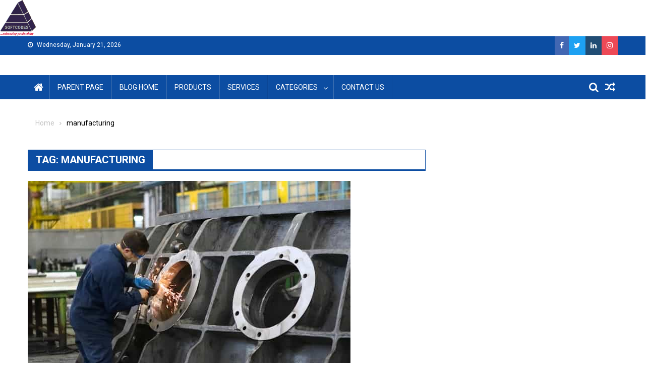

--- FILE ---
content_type: text/html; charset=UTF-8
request_url: https://softcodes.com.ng/blog/tag/manufacturing/
body_size: 14085
content:
<!doctype html>
<html lang="en-US" prefix="og: https://ogp.me/ns#">
<head>
<meta charset="UTF-8">
<meta name="viewport" content="width=device-width, initial-scale=1">
<link rel="profile" href="http://gmpg.org/xfn/11">

	<script type="text/javascript">function theChampLoadEvent(e){var t=window.onload;if(typeof window.onload!="function"){window.onload=e}else{window.onload=function(){t();e()}}}</script>
		<script type="text/javascript">var theChampDefaultLang = 'en_US', theChampCloseIconPath = 'https://softcodes.com.ng/blog/wp-content/plugins/super-socializer/images/close.png';</script>
		<script>var theChampSiteUrl = 'https://softcodes.com.ng/blog', theChampVerified = 0, theChampEmailPopup = 0, heateorSsMoreSharePopupSearchText = 'Search';</script>
			<script> var theChampFBKey = '', theChampFBLang = 'en_US', theChampFbLikeMycred = 0, theChampSsga = 0, theChampCommentNotification = 0, theChampHeateorFcmRecentComments = 0, theChampFbIosLogin = 0; </script>
						<script type="text/javascript">var theChampFBCommentUrl = 'https://softcodes.com.ng/blog/manufacturing-company-tips-how-to-deploy-erp/'; var theChampFBCommentColor = 'light'; var theChampFBCommentNumPosts = ''; var theChampFBCommentWidth = '100%'; var theChampFBCommentOrderby = 'social'; var theChampCommentingTabs = "facebook,wordpress,disqus", theChampGpCommentsUrl = 'https://softcodes.com.ng/blog/manufacturing-company-tips-how-to-deploy-erp/', theChampDisqusShortname = '', theChampScEnabledTabs = 'fb,wordpress', theChampScLabel = 'Leave a reply', theChampScTabLabels = {"wordpress":"Default Comments (0)","fb":"Facebook Comments","disqus":"Disqus Comments"}, theChampGpCommentsWidth = 0, theChampCommentingId = 'respond'</script>
						<script> var theChampSharingAjaxUrl = 'https://softcodes.com.ng/blog/wp-admin/admin-ajax.php', heateorSsFbMessengerAPI = 'https://www.facebook.com/dialog/send?app_id=595489497242932&display=popup&link=%encoded_post_url%&redirect_uri=%encoded_post_url%',heateorSsWhatsappShareAPI = 'web', heateorSsUrlCountFetched = [], heateorSsSharesText = 'Shares', heateorSsShareText = 'Share', theChampPluginIconPath = 'https://softcodes.com.ng/blog/wp-content/plugins/super-socializer/images/logo.png', theChampSaveSharesLocally = 0, theChampHorizontalSharingCountEnable = 0, theChampVerticalSharingCountEnable = 1, theChampSharingOffset = -10, theChampCounterOffset = -10, theChampMobileStickySharingEnabled = 1, heateorSsCopyLinkMessage = "Link copied.";
		var heateorSsHorSharingShortUrl = "https://softcodes.com.ng/blog/manufacturing-company-tips-how-to-deploy-erp/";var heateorSsVerticalSharingShortUrl = "https://softcodes.com.ng/blog/manufacturing-company-tips-how-to-deploy-erp/";var theChampReduceVerticalSvgHeight = true;		</script>
			<style type="text/css">
						.the_champ_button_instagram span.the_champ_svg,a.the_champ_instagram span.the_champ_svg{background:radial-gradient(circle at 30% 107%,#fdf497 0,#fdf497 5%,#fd5949 45%,#d6249f 60%,#285aeb 90%)}
					.the_champ_horizontal_sharing .the_champ_svg,.heateor_ss_standard_follow_icons_container .the_champ_svg{
					color: #fff;
				border-width: 0px;
		border-style: solid;
		border-color: transparent;
	}
		.the_champ_horizontal_sharing .theChampTCBackground{
		color:#666;
	}
		.the_champ_horizontal_sharing span.the_champ_svg:hover,.heateor_ss_standard_follow_icons_container span.the_champ_svg:hover{
				border-color: transparent;
	}
		.the_champ_vertical_sharing span.the_champ_svg,.heateor_ss_floating_follow_icons_container span.the_champ_svg{
					color: #fff;
				border-width: 0px;
		border-style: solid;
		border-color: transparent;
	}
		.the_champ_vertical_sharing .theChampTCBackground{
		color:#666;
	}
		.the_champ_vertical_sharing span.the_champ_svg:hover,.heateor_ss_floating_follow_icons_container span.the_champ_svg:hover{
						border-color: transparent;
		}
				div.the_champ_vertical_sharing svg{height:70%;margin-top:6px}div.the_champ_vertical_sharing .the_champ_square_count{line-height:15.2px;}
			@media screen and (max-width:783px){.the_champ_vertical_sharing{display:none!important}}div.heateor_ss_mobile_footer{display:none;}@media screen and (max-width:783px){div.the_champ_bottom_sharing div.the_champ_sharing_ul .theChampTCBackground{width:100%!important;background-color:white}div.the_champ_bottom_sharing{width:100%!important;left:0!important;}div.the_champ_bottom_sharing a{width:12.5% !important;margin:0!important;padding:0!important;}div.the_champ_bottom_sharing .the_champ_svg{width:100%!important;}div.the_champ_bottom_sharing div.theChampTotalShareCount{font-size:.7em!important;line-height:28px!important}div.the_champ_bottom_sharing div.theChampTotalShareText{font-size:.5em!important;line-height:0px!important}div.heateor_ss_mobile_footer{display:block;height:40px;}.the_champ_bottom_sharing{padding:0!important;display:block!important;width: auto!important;bottom:-2px!important;top: auto!important;}.the_champ_bottom_sharing .the_champ_square_count{line-height: inherit;}.the_champ_bottom_sharing .theChampSharingArrow{display:none;}.the_champ_bottom_sharing .theChampTCBackground{margin-right: 1.1em !important}}div.the_champ_sharing_title{text-align:center}div.the_champ_sharing_ul{width:100%;text-align:center;}div.the_champ_horizontal_sharing div.the_champ_sharing_ul a{float:none;display:inline-block;}</style>
	
<!-- Search Engine Optimization by Rank Math - https://rankmath.com/ -->
<title>manufacturing | Softcodes Blog</title>
<meta name="robots" content="follow, noindex"/>
<meta property="og:locale" content="en_US" />
<meta property="og:type" content="article" />
<meta property="og:title" content="manufacturing | Softcodes Blog" />
<meta property="og:url" content="https://softcodes.com.ng/blog/tag/manufacturing/" />
<meta property="og:site_name" content="SOFTCODES Blog" />
<meta property="article:publisher" content="https://www.facebook.com/softcodesltd" />
<meta name="twitter:card" content="summary_large_image" />
<meta name="twitter:title" content="manufacturing | Softcodes Blog" />
<meta name="twitter:site" content="@Softcodesng" />
<meta name="twitter:label1" content="Posts" />
<meta name="twitter:data1" content="1" />
<!-- /Rank Math WordPress SEO plugin -->

<link rel='dns-prefetch' href='//fonts.googleapis.com' />
<link rel="alternate" type="application/rss+xml" title="Softcodes Blog &raquo; Feed" href="https://softcodes.com.ng/blog/feed/" />
<link rel="alternate" type="application/rss+xml" title="Softcodes Blog &raquo; Comments Feed" href="https://softcodes.com.ng/blog/comments/feed/" />
<link rel="alternate" type="application/rss+xml" title="Softcodes Blog &raquo; manufacturing Tag Feed" href="https://softcodes.com.ng/blog/tag/manufacturing/feed/" />
<style type="text/css">a.the_champ_amp{padding:0 4px;}div.the_champ_horizontal_sharing a amp-img{display:inline-block;margin:0 4px;}.the_champ_amp_parler img{background-color:#892E5E}.the_champ_amp_instagram img{background-color:#624E47}.the_champ_amp_yummly img{background-color:#E16120}.the_champ_amp_buffer img{background-color:#000}.the_champ_amp_teams img{background-color:#5059c9}.the_champ_amp_google_translate img{background-color:#528ff5}.the_champ_amp_rss img{background-color:#e3702d}.the_champ_amp_x img{background-color:#2a2a2a}.the_champ_amp_facebook img{background-color:#0765FE}.the_champ_amp_perplexity img{background-color:#165962}.the_champ_amp_claude img{background-color:#D97757}.the_champ_amp_google_ai img{background-color:#000}.the_champ_amp_grok img{background-color:#000}.the_champ_amp_chatgpt img{background-color:#000}.the_champ_amp_digg img{background-color:#006094}.the_champ_amp_email img{background-color:#649A3F}.the_champ_amp_float_it img{background-color:#53BEEE}.the_champ_amp_google img{background-color:#dd4b39}.the_champ_amp_google_plus img{background-color:#dd4b39}.the_champ_amp_linkedin img{background-color:#0077B5}.the_champ_amp_pinterest img{background-color:#CC2329}.the_champ_amp_print img{background-color:#FD6500}.the_champ_amp_reddit img{background-color:#FF5700}.the_champ_amp_stocktwits img{background-color:#40576F}.the_champ_amp_mix img{background-color:#ff8226}.the_champ_amp_tumblr img{background-color:#29435D}.the_champ_amp_twitter img{background-color:#55acee}.the_champ_amp_vkontakte img{background-color:#0077FF}.the_champ_amp_yahoo img{background-color:#8F03CC}.the_champ_amp_xing img{background-color:#00797D}.the_champ_amp_mastodon img{background-color:#6364FF}.the_champ_amp_instagram img{background-color:#527FA4}.the_champ_amp_whatsapp img{background-color:#55EB4C}.the_champ_amp_aim img{background-color:#10ff00}.the_champ_amp_amazon_wish_list img{background-color:#ffe000}.the_champ_amp_aol_mail img{background-color:#2A2A2A}.the_champ_amp_app_net img{background-color:#5D5D5D}.the_champ_amp_balatarin img{background-color:#fff}.the_champ_amp_bibsonomy img{background-color:#000}.the_champ_amp_bitty_browser img{background-color:#EFEFEF}.the_champ_amp_blinklist img{background-color:#3D3C3B}.the_champ_amp_blogger_post img{background-color:#FDA352}.the_champ_amp_blogmarks img{background-color:#535353}.the_champ_amp_bookmarks_fr img{background-color:#E8EAD4}.the_champ_amp_box_net img{background-color:#1A74B0}.the_champ_amp_buddymarks img{background-color:#ffd400}.the_champ_amp_care2_news img{background-color:#6EB43F}.the_champ_amp_citeulike img{background-color:#2781CD}.the_champ_amp_comment img{background-color:#444}.the_champ_amp_diary_ru img{background-color:#E8D8C6}.the_champ_amp_diaspora img{background-color:#2E3436}.the_champ_amp_diigo img{background-color:#4A8BCA}.the_champ_amp_douban img{background-color:#497700}.the_champ_amp_draugiem img{background-color:#ffad66}.the_champ_amp_dzone img{background-color:#fff088}.the_champ_amp_evernote img{background-color:#8BE056}.the_champ_amp_facebook_messenger img{background-color:#0084FF}.the_champ_amp_fark img{background-color:#555}.the_champ_amp_fintel img{background-color:#087515}.the_champ_amp_flipboard img{background-color:#CC0000}.the_champ_amp_folkd img{background-color:#0F70B2}.the_champ_amp_google_classroom img{background-color:#FFC112}.the_champ_amp_google_bookmarks img{background-color:#CB0909}.the_champ_amp_google_gmail img{background-color:#E5E5E5}.the_champ_amp_hacker_news img{background-color:#F60}.the_champ_amp_hatena img{background-color:#00A6DB}.the_champ_amp_instapaper img{background-color:#EDEDED}.the_champ_amp_jamespot img{background-color:#FF9E2C}.the_champ_amp_kakao img{background-color:#FCB700}.the_champ_amp_kik img{background-color:#2A2A2A}.the_champ_amp_kindle_it img{background-color:#2A2A2A}.the_champ_amp_known img{background-color:#fff101}.the_champ_amp_line img{background-color:#00C300}.the_champ_amp_livejournal img{background-color:#EDEDED}.the_champ_amp_mail_ru img{background-color:#356FAC}.the_champ_amp_mendeley img{background-color:#A70805}.the_champ_amp_meneame img{background-color:#FF7D12}.the_champ_amp_mewe img{background-color:#007da1}.the_champ_amp_mixi img{background-color:#EDEDED}.the_champ_amp_myspace img{background-color:#2A2A2A}.the_champ_amp_netvouz img{background-color:#c0ff00}.the_champ_amp_odnoklassniki img{background-color:#F2720C}.the_champ_amp_outlook_com img{background-color:#0072C6}.the_champ_amp_papaly img{background-color:#3AC0F6}.the_champ_amp_pinboard img{background-color:#1341DE}.the_champ_amp_plurk img{background-color:#CF682F}.the_champ_amp_pocket img{background-color:#ee4056}.the_champ_amp_printfriendly img{background-color:#61D1D5}.the_champ_amp_protopage_bookmarks img{background-color:#413FFF}.the_champ_amp_pusha img{background-color:#0072B8}.the_champ_amp_qzone img{background-color:#2B82D9}.the_champ_amp_refind img{background-color:#1492ef}.the_champ_amp_rediff_mypage img{background-color:#D20000}.the_champ_amp_renren img{background-color:#005EAC}.the_champ_amp_sina_weibo img{background-color:#ff0}.the_champ_amp_sitejot img{background-color:#ffc800}.the_champ_amp_skype img{background-color:#00AFF0}.the_champ_amp_sms img{background-color:#6ebe45}.the_champ_amp_slashdot img{background-color:#004242}.the_champ_amp_svejo img{background-color:#fa7aa3}.the_champ_amp_symbaloo_feeds img{background-color:#6DA8F7}.the_champ_amp_telegram img{background-color:#3DA5f1}.the_champ_amp_trello img{background-color:#1189CE}.the_champ_amp_tuenti img{background-color:#0075C9}.the_champ_amp_twiddla img{background-color:#EDEDED}.the_champ_amp_typepad_post img{background-color:#2A2A2A}.the_champ_amp_viadeo img{background-color:#2A2A2A}.the_champ_amp_viber img{background-color:#8B628F}.the_champ_amp_wanelo img{background-color:#fff}.the_champ_amp_wordpress img{background-color:#464646}.the_champ_amp_wykop img{background-color:#367DA9}.the_champ_amp_yahoo_mail img{background-color:#400090}.the_champ_amp_yahoo_messenger img{background-color:#400090}.the_champ_amp_yoolink img{background-color:#A2C538}.the_champ_amp_threema img{background-color:#2A2A2A}.the_champ_amp_youmob img{background-color:#3B599D}.the_champ_amp_youtube img{background-color:red}.the_champ_amp_rutube img{background-color:#14191f}.the_champ_amp_gentlereader img{background-color:#46aecf}.the_champ_amp_goodreads img{background-color:#ce6f2d}.the_champ_amp_gab img{background-color:#25CC80}.the_champ_amp_gettr img{background-color:#E50000}.the_champ_amp_bluesky img{background-color:#0085ff}.the_champ_amp_threads img{background-color:#000}.the_champ_amp_raindrop img{background-color:#0b7ed0}.the_champ_amp_micro_blog img{background-color:#ff8800}.the_champ_amp amp-img{border-radius:999px;}</style><style id='wp-img-auto-sizes-contain-inline-css' type='text/css'>
img:is([sizes=auto i],[sizes^="auto," i]){contain-intrinsic-size:3000px 1500px}
/*# sourceURL=wp-img-auto-sizes-contain-inline-css */
</style>
<style id='wp-emoji-styles-inline-css' type='text/css'>

	img.wp-smiley, img.emoji {
		display: inline !important;
		border: none !important;
		box-shadow: none !important;
		height: 1em !important;
		width: 1em !important;
		margin: 0 0.07em !important;
		vertical-align: -0.1em !important;
		background: none !important;
		padding: 0 !important;
	}
/*# sourceURL=wp-emoji-styles-inline-css */
</style>
<style id='wp-block-library-inline-css' type='text/css'>
:root{--wp-block-synced-color:#7a00df;--wp-block-synced-color--rgb:122,0,223;--wp-bound-block-color:var(--wp-block-synced-color);--wp-editor-canvas-background:#ddd;--wp-admin-theme-color:#007cba;--wp-admin-theme-color--rgb:0,124,186;--wp-admin-theme-color-darker-10:#006ba1;--wp-admin-theme-color-darker-10--rgb:0,107,160.5;--wp-admin-theme-color-darker-20:#005a87;--wp-admin-theme-color-darker-20--rgb:0,90,135;--wp-admin-border-width-focus:2px}@media (min-resolution:192dpi){:root{--wp-admin-border-width-focus:1.5px}}.wp-element-button{cursor:pointer}:root .has-very-light-gray-background-color{background-color:#eee}:root .has-very-dark-gray-background-color{background-color:#313131}:root .has-very-light-gray-color{color:#eee}:root .has-very-dark-gray-color{color:#313131}:root .has-vivid-green-cyan-to-vivid-cyan-blue-gradient-background{background:linear-gradient(135deg,#00d084,#0693e3)}:root .has-purple-crush-gradient-background{background:linear-gradient(135deg,#34e2e4,#4721fb 50%,#ab1dfe)}:root .has-hazy-dawn-gradient-background{background:linear-gradient(135deg,#faaca8,#dad0ec)}:root .has-subdued-olive-gradient-background{background:linear-gradient(135deg,#fafae1,#67a671)}:root .has-atomic-cream-gradient-background{background:linear-gradient(135deg,#fdd79a,#004a59)}:root .has-nightshade-gradient-background{background:linear-gradient(135deg,#330968,#31cdcf)}:root .has-midnight-gradient-background{background:linear-gradient(135deg,#020381,#2874fc)}:root{--wp--preset--font-size--normal:16px;--wp--preset--font-size--huge:42px}.has-regular-font-size{font-size:1em}.has-larger-font-size{font-size:2.625em}.has-normal-font-size{font-size:var(--wp--preset--font-size--normal)}.has-huge-font-size{font-size:var(--wp--preset--font-size--huge)}.has-text-align-center{text-align:center}.has-text-align-left{text-align:left}.has-text-align-right{text-align:right}.has-fit-text{white-space:nowrap!important}#end-resizable-editor-section{display:none}.aligncenter{clear:both}.items-justified-left{justify-content:flex-start}.items-justified-center{justify-content:center}.items-justified-right{justify-content:flex-end}.items-justified-space-between{justify-content:space-between}.screen-reader-text{border:0;clip-path:inset(50%);height:1px;margin:-1px;overflow:hidden;padding:0;position:absolute;width:1px;word-wrap:normal!important}.screen-reader-text:focus{background-color:#ddd;clip-path:none;color:#444;display:block;font-size:1em;height:auto;left:5px;line-height:normal;padding:15px 23px 14px;text-decoration:none;top:5px;width:auto;z-index:100000}html :where(.has-border-color){border-style:solid}html :where([style*=border-top-color]){border-top-style:solid}html :where([style*=border-right-color]){border-right-style:solid}html :where([style*=border-bottom-color]){border-bottom-style:solid}html :where([style*=border-left-color]){border-left-style:solid}html :where([style*=border-width]){border-style:solid}html :where([style*=border-top-width]){border-top-style:solid}html :where([style*=border-right-width]){border-right-style:solid}html :where([style*=border-bottom-width]){border-bottom-style:solid}html :where([style*=border-left-width]){border-left-style:solid}html :where(img[class*=wp-image-]){height:auto;max-width:100%}:where(figure){margin:0 0 1em}html :where(.is-position-sticky){--wp-admin--admin-bar--position-offset:var(--wp-admin--admin-bar--height,0px)}@media screen and (max-width:600px){html :where(.is-position-sticky){--wp-admin--admin-bar--position-offset:0px}}

/*# sourceURL=wp-block-library-inline-css */
</style><style id='global-styles-inline-css' type='text/css'>
:root{--wp--preset--aspect-ratio--square: 1;--wp--preset--aspect-ratio--4-3: 4/3;--wp--preset--aspect-ratio--3-4: 3/4;--wp--preset--aspect-ratio--3-2: 3/2;--wp--preset--aspect-ratio--2-3: 2/3;--wp--preset--aspect-ratio--16-9: 16/9;--wp--preset--aspect-ratio--9-16: 9/16;--wp--preset--color--black: #000000;--wp--preset--color--cyan-bluish-gray: #abb8c3;--wp--preset--color--white: #ffffff;--wp--preset--color--pale-pink: #f78da7;--wp--preset--color--vivid-red: #cf2e2e;--wp--preset--color--luminous-vivid-orange: #ff6900;--wp--preset--color--luminous-vivid-amber: #fcb900;--wp--preset--color--light-green-cyan: #7bdcb5;--wp--preset--color--vivid-green-cyan: #00d084;--wp--preset--color--pale-cyan-blue: #8ed1fc;--wp--preset--color--vivid-cyan-blue: #0693e3;--wp--preset--color--vivid-purple: #9b51e0;--wp--preset--gradient--vivid-cyan-blue-to-vivid-purple: linear-gradient(135deg,rgb(6,147,227) 0%,rgb(155,81,224) 100%);--wp--preset--gradient--light-green-cyan-to-vivid-green-cyan: linear-gradient(135deg,rgb(122,220,180) 0%,rgb(0,208,130) 100%);--wp--preset--gradient--luminous-vivid-amber-to-luminous-vivid-orange: linear-gradient(135deg,rgb(252,185,0) 0%,rgb(255,105,0) 100%);--wp--preset--gradient--luminous-vivid-orange-to-vivid-red: linear-gradient(135deg,rgb(255,105,0) 0%,rgb(207,46,46) 100%);--wp--preset--gradient--very-light-gray-to-cyan-bluish-gray: linear-gradient(135deg,rgb(238,238,238) 0%,rgb(169,184,195) 100%);--wp--preset--gradient--cool-to-warm-spectrum: linear-gradient(135deg,rgb(74,234,220) 0%,rgb(151,120,209) 20%,rgb(207,42,186) 40%,rgb(238,44,130) 60%,rgb(251,105,98) 80%,rgb(254,248,76) 100%);--wp--preset--gradient--blush-light-purple: linear-gradient(135deg,rgb(255,206,236) 0%,rgb(152,150,240) 100%);--wp--preset--gradient--blush-bordeaux: linear-gradient(135deg,rgb(254,205,165) 0%,rgb(254,45,45) 50%,rgb(107,0,62) 100%);--wp--preset--gradient--luminous-dusk: linear-gradient(135deg,rgb(255,203,112) 0%,rgb(199,81,192) 50%,rgb(65,88,208) 100%);--wp--preset--gradient--pale-ocean: linear-gradient(135deg,rgb(255,245,203) 0%,rgb(182,227,212) 50%,rgb(51,167,181) 100%);--wp--preset--gradient--electric-grass: linear-gradient(135deg,rgb(202,248,128) 0%,rgb(113,206,126) 100%);--wp--preset--gradient--midnight: linear-gradient(135deg,rgb(2,3,129) 0%,rgb(40,116,252) 100%);--wp--preset--font-size--small: 13px;--wp--preset--font-size--medium: 20px;--wp--preset--font-size--large: 36px;--wp--preset--font-size--x-large: 42px;--wp--preset--spacing--20: 0.44rem;--wp--preset--spacing--30: 0.67rem;--wp--preset--spacing--40: 1rem;--wp--preset--spacing--50: 1.5rem;--wp--preset--spacing--60: 2.25rem;--wp--preset--spacing--70: 3.38rem;--wp--preset--spacing--80: 5.06rem;--wp--preset--shadow--natural: 6px 6px 9px rgba(0, 0, 0, 0.2);--wp--preset--shadow--deep: 12px 12px 50px rgba(0, 0, 0, 0.4);--wp--preset--shadow--sharp: 6px 6px 0px rgba(0, 0, 0, 0.2);--wp--preset--shadow--outlined: 6px 6px 0px -3px rgb(255, 255, 255), 6px 6px rgb(0, 0, 0);--wp--preset--shadow--crisp: 6px 6px 0px rgb(0, 0, 0);}:where(.is-layout-flex){gap: 0.5em;}:where(.is-layout-grid){gap: 0.5em;}body .is-layout-flex{display: flex;}.is-layout-flex{flex-wrap: wrap;align-items: center;}.is-layout-flex > :is(*, div){margin: 0;}body .is-layout-grid{display: grid;}.is-layout-grid > :is(*, div){margin: 0;}:where(.wp-block-columns.is-layout-flex){gap: 2em;}:where(.wp-block-columns.is-layout-grid){gap: 2em;}:where(.wp-block-post-template.is-layout-flex){gap: 1.25em;}:where(.wp-block-post-template.is-layout-grid){gap: 1.25em;}.has-black-color{color: var(--wp--preset--color--black) !important;}.has-cyan-bluish-gray-color{color: var(--wp--preset--color--cyan-bluish-gray) !important;}.has-white-color{color: var(--wp--preset--color--white) !important;}.has-pale-pink-color{color: var(--wp--preset--color--pale-pink) !important;}.has-vivid-red-color{color: var(--wp--preset--color--vivid-red) !important;}.has-luminous-vivid-orange-color{color: var(--wp--preset--color--luminous-vivid-orange) !important;}.has-luminous-vivid-amber-color{color: var(--wp--preset--color--luminous-vivid-amber) !important;}.has-light-green-cyan-color{color: var(--wp--preset--color--light-green-cyan) !important;}.has-vivid-green-cyan-color{color: var(--wp--preset--color--vivid-green-cyan) !important;}.has-pale-cyan-blue-color{color: var(--wp--preset--color--pale-cyan-blue) !important;}.has-vivid-cyan-blue-color{color: var(--wp--preset--color--vivid-cyan-blue) !important;}.has-vivid-purple-color{color: var(--wp--preset--color--vivid-purple) !important;}.has-black-background-color{background-color: var(--wp--preset--color--black) !important;}.has-cyan-bluish-gray-background-color{background-color: var(--wp--preset--color--cyan-bluish-gray) !important;}.has-white-background-color{background-color: var(--wp--preset--color--white) !important;}.has-pale-pink-background-color{background-color: var(--wp--preset--color--pale-pink) !important;}.has-vivid-red-background-color{background-color: var(--wp--preset--color--vivid-red) !important;}.has-luminous-vivid-orange-background-color{background-color: var(--wp--preset--color--luminous-vivid-orange) !important;}.has-luminous-vivid-amber-background-color{background-color: var(--wp--preset--color--luminous-vivid-amber) !important;}.has-light-green-cyan-background-color{background-color: var(--wp--preset--color--light-green-cyan) !important;}.has-vivid-green-cyan-background-color{background-color: var(--wp--preset--color--vivid-green-cyan) !important;}.has-pale-cyan-blue-background-color{background-color: var(--wp--preset--color--pale-cyan-blue) !important;}.has-vivid-cyan-blue-background-color{background-color: var(--wp--preset--color--vivid-cyan-blue) !important;}.has-vivid-purple-background-color{background-color: var(--wp--preset--color--vivid-purple) !important;}.has-black-border-color{border-color: var(--wp--preset--color--black) !important;}.has-cyan-bluish-gray-border-color{border-color: var(--wp--preset--color--cyan-bluish-gray) !important;}.has-white-border-color{border-color: var(--wp--preset--color--white) !important;}.has-pale-pink-border-color{border-color: var(--wp--preset--color--pale-pink) !important;}.has-vivid-red-border-color{border-color: var(--wp--preset--color--vivid-red) !important;}.has-luminous-vivid-orange-border-color{border-color: var(--wp--preset--color--luminous-vivid-orange) !important;}.has-luminous-vivid-amber-border-color{border-color: var(--wp--preset--color--luminous-vivid-amber) !important;}.has-light-green-cyan-border-color{border-color: var(--wp--preset--color--light-green-cyan) !important;}.has-vivid-green-cyan-border-color{border-color: var(--wp--preset--color--vivid-green-cyan) !important;}.has-pale-cyan-blue-border-color{border-color: var(--wp--preset--color--pale-cyan-blue) !important;}.has-vivid-cyan-blue-border-color{border-color: var(--wp--preset--color--vivid-cyan-blue) !important;}.has-vivid-purple-border-color{border-color: var(--wp--preset--color--vivid-purple) !important;}.has-vivid-cyan-blue-to-vivid-purple-gradient-background{background: var(--wp--preset--gradient--vivid-cyan-blue-to-vivid-purple) !important;}.has-light-green-cyan-to-vivid-green-cyan-gradient-background{background: var(--wp--preset--gradient--light-green-cyan-to-vivid-green-cyan) !important;}.has-luminous-vivid-amber-to-luminous-vivid-orange-gradient-background{background: var(--wp--preset--gradient--luminous-vivid-amber-to-luminous-vivid-orange) !important;}.has-luminous-vivid-orange-to-vivid-red-gradient-background{background: var(--wp--preset--gradient--luminous-vivid-orange-to-vivid-red) !important;}.has-very-light-gray-to-cyan-bluish-gray-gradient-background{background: var(--wp--preset--gradient--very-light-gray-to-cyan-bluish-gray) !important;}.has-cool-to-warm-spectrum-gradient-background{background: var(--wp--preset--gradient--cool-to-warm-spectrum) !important;}.has-blush-light-purple-gradient-background{background: var(--wp--preset--gradient--blush-light-purple) !important;}.has-blush-bordeaux-gradient-background{background: var(--wp--preset--gradient--blush-bordeaux) !important;}.has-luminous-dusk-gradient-background{background: var(--wp--preset--gradient--luminous-dusk) !important;}.has-pale-ocean-gradient-background{background: var(--wp--preset--gradient--pale-ocean) !important;}.has-electric-grass-gradient-background{background: var(--wp--preset--gradient--electric-grass) !important;}.has-midnight-gradient-background{background: var(--wp--preset--gradient--midnight) !important;}.has-small-font-size{font-size: var(--wp--preset--font-size--small) !important;}.has-medium-font-size{font-size: var(--wp--preset--font-size--medium) !important;}.has-large-font-size{font-size: var(--wp--preset--font-size--large) !important;}.has-x-large-font-size{font-size: var(--wp--preset--font-size--x-large) !important;}
/*# sourceURL=global-styles-inline-css */
</style>

<style id='classic-theme-styles-inline-css' type='text/css'>
/*! This file is auto-generated */
.wp-block-button__link{color:#fff;background-color:#32373c;border-radius:9999px;box-shadow:none;text-decoration:none;padding:calc(.667em + 2px) calc(1.333em + 2px);font-size:1.125em}.wp-block-file__button{background:#32373c;color:#fff;text-decoration:none}
/*# sourceURL=/wp-includes/css/classic-themes.min.css */
</style>
<link rel='stylesheet' id='font-awesome-css' href='https://softcodes.com.ng/blog/wp-content/themes/blogmagazine/inc/dglib/assets/library/font-awesome/css/font-awesome.min.css?ver=1.0.0' type='text/css' media='all' />
<link rel='stylesheet' id='dg-front-style-css' href='https://softcodes.com.ng/blog/wp-content/themes/blogmagazine/inc/dglib/assets/css/dg-front-style.min.css?ver=1.0.0' type='text/css' media='all' />
<link rel='stylesheet' id='blogmagazine-fonts-css' href='https://fonts.googleapis.com/css?family=Roboto+Condensed%3A300italic%2C400italic%2C700italic%2C400%2C300%2C700%7CRoboto%3A300%2C400%2C400i%2C500%2C700%7CTitillium+Web%3A400%2C600%2C700%2C300&#038;subset=latin%2Clatin-ext' type='text/css' media='all' />
<link rel='stylesheet' id='lightslider-style-css' href='https://softcodes.com.ng/blog/wp-content/themes/blogmagazine/assets/library/lightslider/css/lightslider.min.css?ver=1.1.6' type='text/css' media='all' />
<link rel='stylesheet' id='blogmagazine-main-style-css' href='https://softcodes.com.ng/blog/wp-content/themes/blogmagazine/assets/css/blogmagazine.min.css?ver=1.0.0' type='text/css' media='all' />
<link rel='stylesheet' id='blogmagazine-style-css' href='https://softcodes.com.ng/blog/wp-content/themes/blogmagazine/style.css?ver=1.1.7' type='text/css' media='all' />
<style id='blogmagazine-style-inline-css' type='text/css'>
.ticker-caption,.blogmagazine-ticker-block .lSAction > a,.page-header .page-title,.blogmagazine-block-title .wdgt-tab-term.active-item,.blogmagazine-block-title .wdgt-tab-term:hover,.blogmagazine-block-title .title-wrapper,.blogmagazine-header-menu-block-wrap,.navigation .nav-links a,.bttn,button,input[type='button'],input[type='reset'],input[type='submit'],.navigation .nav-links a:hover,.bttn:hover,button,input[type='button']:hover,input[type='reset']:hover,input[type='submit']:hover,.widget_search .search-submit,.edit-link .post-edit-link,.reply .comment-reply-link,.blogmagazine-top-header-wrap,.blogmagazine-header-menu-wrapper,.main-navigation ul.sub-menu,.main-navigation ul.children,.blogmagazine-header-menu-wrapper::before,.blogmagazine-header-menu-wrapper::after,.blogmagazine-header-search-wrapper .search-form-main .search-submit,.blogmagazine_default_tabbed ul.widget-tabs li,.blogmagazine-full-width-title-nav-wrap .carousel-nav-action .carousel-controls:hover,.blogmagazine_social_media .social-link a,.blogmagazine-archive-more .blogmagazine-button:hover,.error404 .page-title,#blogmagazine-scrollup,.blogmagazine_featured_slider .slider-posts .lSAction > a:hover,div.wpforms-container-full .wpforms-form input[type='submit'],div.wpforms-container-full .wpforms-form button[type='submit'],div.wpforms-container-full .wpforms-form .wpforms-page-button,div.wpforms-container-full .wpforms-form input[type='submit']:hover,div.wpforms-container-full .wpforms-form button[type='submit']:hover,div.wpforms-container-full .wpforms-form .wpforms-page-button:hover{background-color:#0c4da2}
.main-navigation ul .menu-item.current-menu-item > a,.main-navigation ul .menu-item.current-page-ancestor > a,.main-navigation ul .menu-item:hover > a,.home .blogmagazine-home-icon a,.main-navigation ul .menu-item:hover > a,.blogmagazine-home-icon a:hover,.main-navigation ul li:hover > a,.main-navigation ul li.current-menu-item > a,.main-navigation ul li.current_page_item > a,.main-navigation ul li.current-menu-ancestor > a,.blogmagazine_default_tabbed ul.widget-tabs li.ui-tabs-active,.blogmagazine_default_tabbed ul.widget-tabs li:hover{background-color:#001b70}
.blogmagazine-header-menu-block-wrap::before,.blogmagazine-header-menu-block-wrap::after{border-right-color:#001b70}
a,a:hover,a:focus,a:active,.widget a:hover,.widget a:hover::before,.widget li:hover::before,.entry-footer a:hover,.comment-author .fn .url:hover,#cancel-comment-reply-link,#cancel-comment-reply-link:before,.logged-in-as a,.blogmagazine-slide-content-wrap .post-title a:hover,#middle-footer .widget a:hover,#middle-footer .widget a:hover:before,#middle-footer .widget li:hover:before,.blogmagazine_featured_posts .blogmagazine-single-post .blogmagazine-post-content .blogmagazine-post-title a:hover,.blogmagazine_fullwidth_posts .blogmagazine-single-post .blogmagazine-post-title a:hover,.blogmagazine_block_posts .layout3 .blogmagazine-primary-block-wrap .blogmagazine-single-post .blogmagazine-post-title a:hover,.blogmagazine_featured_posts .layout2 .blogmagazine-single-post-wrap .blogmagazine-post-content .blogmagazine-post-title a:hover,.blogmagazine-related-title,.blogmagazine-post-meta span:hover,.blogmagazine-post-meta span a:hover,.blogmagazine_featured_posts .layout2 .blogmagazine-single-post-wrap .blogmagazine-post-content .blogmagazine-post-meta span:hover,.blogmagazine_featured_posts .layout2 .blogmagazine-single-post-wrap .blogmagazine-post-content .blogmagazine-post-meta span a:hover,.blogmagazine-post-title.small-size a:hover,#footer-navigation ul li a:hover,.entry-title a:hover,.entry-meta span a:hover,.entry-meta span:hover,.blogmagazine-post-meta span:hover,.blogmagazine-post-meta span a:hover,.blogmagazine_featured_posts .blogmagazine-single-post-wrap .blogmagazine-post-content .blogmagazine-post-meta span:hover,.blogmagazine_featured_posts .blogmagazine-single-post-wrap .blogmagazine-post-content .blogmagazine-post-meta span a:hover,.blogmagazine_featured_slider .featured-posts .blogmagazine-single-post .blogmagazine-post-content .blogmagazine-post-title a:hover,.blogmagazine-block-title .wdgt-tab-term{color:#0c4da2}
.dglib-breadcrumbs-wrapper .layout2 li.trail-item::before{border-top-color:#0c4da2;border-bottom-color:#0c4da2}
.dglib-breadcrumbs-wrapper .layout2 li.trail-item::after{border-left-color:#0c4da2}
.dglib-breadcrumbs-wrapper .layout2 li.trail-item > a,.dglib-breadcrumbs-wrapper .layout2 li.trail-item > span{background-color:#0c4da2}
.dglib-breadcrumbs-wrapper .layout2 li.trail-item.trail-end::before{border-top-color:#001b70;border-bottom-color:#001b70}
.dglib-breadcrumbs-wrapper .layout2 li.trail-item.trail-end::after{border-left-color:#001b70}
.dglib-breadcrumbs-wrapper .layout2 li.trail-item.trail-end > a,.dglib-breadcrumbs-wrapper .layout2 li.trail-item.trail-end > span{background-color:#001b70}
.page-header,.blogmagazine-block-title,.navigation .nav-links a,.bttn,button,input[type='button'],input[type='reset'],input[type='submit'],.widget_search .search-submit,.blogmagazine-archive-more .blogmagazine-button:hover{border-color:#0c4da2}
.comment-list .comment-body,.blogmagazine-header-search-wrapper .search-form-main{border-top-color:#0c4da2}
.blogmagazine-header-search-wrapper .search-form-main:before{border-bottom-color:#0c4da2}
.blogmagazine-block-title .wdgt-tab-term.active-item a,.blogmagazine-block-title .wdgt-tab-term:hover a{color:#fff}.blogmagazine-logo-section-wrapper{color:blank}.site-title a{color:#0c4da2}
/*# sourceURL=blogmagazine-style-inline-css */
</style>
<link rel='stylesheet' id='the_champ_frontend_css-css' href='https://softcodes.com.ng/blog/wp-content/plugins/super-socializer/css/front.css?ver=7.14.5' type='text/css' media='all' />
<script type="text/javascript" src="https://softcodes.com.ng/blog/wp-includes/js/jquery/jquery.min.js?ver=3.7.1" id="jquery-core-js"></script>
<script type="text/javascript" src="https://softcodes.com.ng/blog/wp-includes/js/jquery/jquery-migrate.min.js?ver=3.4.1" id="jquery-migrate-js"></script>
<link rel="https://api.w.org/" href="https://softcodes.com.ng/blog/wp-json/" /><link rel="alternate" title="JSON" type="application/json" href="https://softcodes.com.ng/blog/wp-json/wp/v2/tags/288" /><link rel="EditURI" type="application/rsd+xml" title="RSD" href="https://softcodes.com.ng/blog/xmlrpc.php?rsd" />
<meta name="generator" content="WordPress 6.9" />
<!-- Global site tag (gtag.js) - Google Analytics -->
<script async src="https://www.googletagmanager.com/gtag/js?id=UA-148818473-1"></script>
<script>
  window.dataLayer = window.dataLayer || [];
  function gtag(){dataLayer.push(arguments);}
  gtag('js', new Date());

  gtag('config', 'UA-148818473-1');
</script>

<meta name="google-site-verification" content="GMkaaC5LRc8xWTyFh44bQ2nZjFggDgHyx6CbuXSN0Uk" />
<meta name="msvalidate.01" content="1C1DF27430A48C3A06C0A07878117DB6" /><link rel="icon" href="https://softcodes.com.ng/blog/wp-content/uploads/2019/09/cropped-output-onlinepngtools-3-1-32x32.png" sizes="32x32" />
<link rel="icon" href="https://softcodes.com.ng/blog/wp-content/uploads/2019/09/cropped-output-onlinepngtools-3-1-192x192.png" sizes="192x192" />
<link rel="apple-touch-icon" href="https://softcodes.com.ng/blog/wp-content/uploads/2019/09/cropped-output-onlinepngtools-3-1-180x180.png" />
<meta name="msapplication-TileImage" content="https://softcodes.com.ng/blog/wp-content/uploads/2019/09/cropped-output-onlinepngtools-3-1-270x270.png" />
		<style type="text/css" id="wp-custom-css">
			.blogmagazine-header-ads-area .widget{
	margin:0;
}		</style>
		</head>
<body class="archive tag tag-manufacturing tag-288 wp-theme-blogmagazine group-blog fullwidth_layout hfeed right-sidebar" >
<a class="skip-link screen-reader-text" href="#content">Skip to content</a>	<div id="page" class="site">	
		<header id="masthead" class="site-header" role="banner"><div class="custom-header-media">
	<div id="wp-custom-header" class="wp-custom-header"><img src="https://softcodes.com.ng/blog/wp-content/uploads/2020/04/output-onlinepngtools.png" width="72" height="72" alt="" decoding="async" /></div></div>
<div class="blogmagazine-top-header-wrap">
	<div class="dg-container">
				<div class="blogmagazine-top-left-section-wrapper">
							<div class="date-section">Wednesday, January 21, 2026</div>
								</div><!-- .blogmagazine-top-left-section-wrapper -->
		<div class="blogmagazine-top-right-section-wrapper">
			<div class="blogmagazine-social-icons-wrapper"><span class="social-link"><a href="https://www.facebook.com/softcodesltd/" target="_blank" style="background-color: #4267b2;"><i class="fa fa fa-facebook-f"></i></a></span><span class="social-link"><a href="https://twitter.com/Softcodesng" target="_blank" style="background-color: #1da1f2;"><i class="fa fa-twitter"></i></a></span><span class="social-link"><a href="https://www.linkedin.com/company/softcodesnigeria/" target="_blank" style="background-color: #214d74;"><i class="fa fa-linkedin"></i></a></span><span class="social-link"><a href="https://www.instagram.com/softcodesltd/" target="_blank" style="background-color: #ed4956;"><i class="fa fa-instagram"></i></a></span></div><!-- .blogmagazine-social-icons-wrapper -->		</div><!-- .blogmagazine-top-right-section-wrapper -->
	</div>
</div><div class="blogmagazine-logo-section-wrapper">
	<div class="dg-container">
		<div class="site-branding">
								</div><!-- .site-branding -->
		<div class="blogmagazine-header-ads-area">
					</div><!-- .blogmagazine-header-ads-area -->
	</div><!-- .dg-container -->
</div><!-- .blogmagazine-logo-section-wrapper --><div id="blogmagazine-menu-wrap" class="blogmagazine-header-menu-wrapper">
	<div class="blogmagazine-header-menu-block-wrap">
		<div class="dg-container">
							<div class="blogmagazine-home-icon">
					<a href="https://softcodes.com.ng/blog/" rel="home"> <i class="fa fa-home"> </i> </a>
				</div><!-- .blogmagazine-home-icon -->
						<a href="javascript:void(0)" class="menu-toggle hide"> <i class="fa fa-navicon"> </i> <span class="screen-reader-text">Menu</span></a>
			<nav id="site-navigation" class="main-navigation" role="navigation">
				<div class="menu-softcodes-blog-menu-container"><ul id="primary-menu" class="primary-menu menu"><li id="menu-item-18" class="menu-item menu-item-type-custom menu-item-object-custom menu-item-18"><a target="_blank" href="https://softcodes.com.ng/">Parent Page</a></li>
<li id="menu-item-59" class="menu-item menu-item-type-custom menu-item-object-custom menu-item-home menu-item-59"><a href="https://softcodes.com.ng/blog">Blog Home</a></li>
<li id="menu-item-39" class="menu-item menu-item-type-custom menu-item-object-custom menu-item-39"><a href="http://softcodes.com.ng/products">Products</a></li>
<li id="menu-item-40" class="menu-item menu-item-type-custom menu-item-object-custom menu-item-40"><a href="http://softcodes.com.ng/services">Services</a></li>
<li id="menu-item-24" class="menu-item menu-item-type-taxonomy menu-item-object-category menu-item-has-children menu-item-24"><a href="https://softcodes.com.ng/blog/categories/softcodes/">Categories</a>
<ul class="sub-menu">
	<li id="menu-item-38" class="menu-item menu-item-type-taxonomy menu-item-object-category menu-item-38"><a href="https://softcodes.com.ng/blog/categories/business/">Business</a></li>
	<li id="menu-item-45" class="menu-item menu-item-type-taxonomy menu-item-object-category menu-item-45"><a href="https://softcodes.com.ng/blog/categories/softcodes/">Softcodes</a></li>
	<li id="menu-item-46" class="menu-item menu-item-type-taxonomy menu-item-object-category menu-item-46"><a href="https://softcodes.com.ng/blog/categories/sage-africa/">Sage Africa</a></li>
	<li id="menu-item-47" class="menu-item menu-item-type-taxonomy menu-item-object-category menu-item-47"><a href="https://softcodes.com.ng/blog/categories/business/">Business</a></li>
	<li id="menu-item-566" class="menu-item menu-item-type-taxonomy menu-item-object-category menu-item-566"><a href="https://softcodes.com.ng/blog/categories/erp/">ERP</a></li>
	<li id="menu-item-48" class="menu-item menu-item-type-taxonomy menu-item-object-category menu-item-48"><a href="https://softcodes.com.ng/blog/categories/insight/">Insight</a></li>
	<li id="menu-item-49" class="menu-item menu-item-type-taxonomy menu-item-object-category menu-item-49"><a href="https://softcodes.com.ng/blog/categories/sme/">SME</a></li>
	<li id="menu-item-50" class="menu-item menu-item-type-taxonomy menu-item-object-category menu-item-50"><a href="https://softcodes.com.ng/blog/categories/agriculture/">Agriculture</a></li>
	<li id="menu-item-51" class="menu-item menu-item-type-taxonomy menu-item-object-category menu-item-51"><a href="https://softcodes.com.ng/blog/categories/hr-and-people/">HR and People</a></li>
	<li id="menu-item-52" class="menu-item menu-item-type-taxonomy menu-item-object-category menu-item-52"><a href="https://softcodes.com.ng/blog/categories/financials/">Financials</a></li>
	<li id="menu-item-564" class="menu-item menu-item-type-taxonomy menu-item-object-category menu-item-564"><a href="https://softcodes.com.ng/blog/crm/">CRM</a></li>
</ul>
</li>
<li id="menu-item-236" class="menu-item menu-item-type-custom menu-item-object-custom menu-item-236"><a href="https://softcodes.com.ng/contact">CONTACT US</a></li>
</ul></div>			</nav><!-- #site-navigation -->
			<div class="blogmagazine-header-search-wrapper">     
									<a class="search-main other-menu-icon" href="JavaScript:Void(0);"><i class="fa fa-search"></i></a>
					<div class="search-form-main dg-clearfix">
						<form role="search" method="get" class="search-form" action="https://softcodes.com.ng/blog/">
				<label>
					<span class="screen-reader-text">Search for:</span>
					<input type="search" class="search-field" placeholder="Search &hellip;" value="" name="s" />
				</label>
				<input type="submit" class="search-submit" value="Search" />
			</form>					</div>
											<a class="menu-random-news other-menu-icon" href="https://softcodes.com.ng/blog/business-management-software-transformation/"><i class="fa fa-random"></i></a>
									</div><!-- .blogmagazine-header-search-wrapper -->
		</div>
	</div>
</div><!-- .blogmagazine-header-menu-wrapper -->
</header>		<div id="content" class="site-content">
			<div class="dg-container">        <div id="breadcrumbs" class="dglib-breadcrumbs-wrapper">
            <div class="breadcrumbs-wrap layout1 no-image" style="background-image:url();" >
                <div class="dglib-bdcb-container">
                    <div role="navigation" aria-label="Breadcrumbs" class="breadcrumb-trail breadcrumbs" ><ul class="trail-items"  ><meta name="numberOfItems" content="2" /><meta name="itemListOrder" content="Ascending" /><li    class="trail-item trail-begin"><a href="https://softcodes.com.ng/blog" rel="home"><span >Home</span></a><meta  content="1" /></li><li    class="trail-item trail-end"><span >manufacturing</span><meta  content="2" /></li></ul></div>                </div><!-- .container -->
            </div>
        </div><!-- #breadcrumb -->
        	<div id="primary" class="content-area">
		<main id="main" class="site-main" role="main">
					<header class="page-header">
				<h1 class="page-title">Tag: <span>manufacturing</span></h1>			</header><!-- .page-header -->
			<article id="post-801" class="post-801 post type-post status-publish format-standard has-post-thumbnail hentry category-erp category-insight category-softcodes tag-business-management-software tag-manufacturing">	
	<div class="blogmagazine-article-thumb">
		<a href="https://softcodes.com.ng/blog/manufacturing-company-tips-how-to-deploy-erp/">
			<img width="640" height="427" src="https://softcodes.com.ng/blog/wp-content/uploads/2024/03/pexels-kateryna-babaieva-2965260-min.jpg" class="attachment-full size-full wp-post-image" alt="manufacturing" decoding="async" fetchpriority="high" title="Manufacturing Company: 4 Tips on How to Deploy ERP Software 1">		</a>
	</div><!-- .blogmagazine-article-thumb -->
	<div class="blogmagazine-archive-post-content-wrapper">
		<header class="entry-header">
			<h2 class="entry-title"><a href="https://softcodes.com.ng/blog/manufacturing-company-tips-how-to-deploy-erp/" rel="bookmark">Manufacturing Company: 4 Tips on How to Deploy ERP Software</a></h2>				<div class="entry-meta">
					<span class="posted-on"> <a href="https://softcodes.com.ng/blog/manufacturing-company-tips-how-to-deploy-erp/"><time class="entry-date published" datetime="2024-03-30T10:48:51+01:00">March 30, 2024</time><time class="updated" datetime="2024-03-30T10:50:01+01:00">March 30, 2024</time></a></span><span class="byline"> <span class="author vcard"><a href="https://softcodes.com.ng/blog/author/softcodes-blog/">Tijani Olayiwola Ahmed</a></span></span><span class="comments-link"><a href="https://softcodes.com.ng/blog/manufacturing-company-tips-how-to-deploy-erp/#respond">Leave a Comment<span class="screen-reader-text"> on Manufacturing Company: 4 Tips on How to Deploy ERP Software</span></a></span>				</div><!-- .entry-meta -->
						</header><!-- .entry-header -->
		<div class="entry-content">
			<p>The manufacturing industry is an ever-evolving industry that shapes a country and provides jobs for millions of people around the world. There’s al<span class="readmore-wrapper"><a href="https://softcodes.com.ng/blog/manufacturing-company-tips-how-to-deploy-erp/">Read More&#8230;</a></span></p>
<div style='clear:both'></div><div  class='the_champ_counter_container the_champ_horizontal_counter'><div class='the_champ_counter_title' style="font-weight:bold"></div><ul class="the_champ_sharing_ul"><li style="padding:7.35px 0 !important" class="the_champ_facebook_share"><div class="fb-share-button" data-href="https://softcodes.com.ng/blog/manufacturing-company-tips-how-to-deploy-erp/" data-layout="button_count"></div></li><li style="padding:7.35px 0 !important" class="the_champ_twitter_tweet" data-super-socializer-href="https://softcodes.com.ng/blog/manufacturing-company-tips-how-to-deploy-erp/"><a href="https://twitter.com/share" class="twitter-share-button" data-url="https://softcodes.com.ng/blog/manufacturing-company-tips-how-to-deploy-erp/" data-counturl="https://softcodes.com.ng/blog/manufacturing-company-tips-how-to-deploy-erp/" data-text="Manufacturing+Company:+4+Tips+on+How+to+Deploy+ERP+Software" data-via="Softcodesng" data-lang="" >Tweet</a><script>!function(d,s,id){var js,fjs=d.getElementsByTagName(s)[0],p=/^http:/.test(d.location)?"http":"https";if(!d.getElementById(id)){js=d.createElement(s);js.id=id;js.src=p+"://platform.twitter.com/widgets.js";fjs.parentNode.insertBefore(js,fjs);}}(document, "script", "twitter-wjs");</script></li><li style="padding:7.35px 0!important;margin-top:-2px!important" class="the_champ_linkedin_share"><script src="//platform.linkedin.com/in.js" type="text/javascript">lang: </script><script type="IN/Share" data-url="https://softcodes.com.ng/blog/manufacturing-company-tips-how-to-deploy-erp/" data-counter="right"></script></li><li style="padding:7.35px 0 !important;margin-top:-1px!important" class="the_champ_pinterest_pin"><a data-pin-lang="" href="//www.pinterest.com/pin/create/button/?url=https://softcodes.com.ng/blog/manufacturing-company-tips-how-to-deploy-erp/" data-pin-do="buttonPin" data-pin-config="beside"><img src="//assets.pinterest.com/images/pidgets/pinit_fg_en_rect_gray_20.png" /></a><script type="text/javascript" async src="//assets.pinterest.com/js/pinit.js"></script></li><li style="padding:7.35px 0 !important" class="the_champ_reddit"><script type="text/javascript" src="//www.reddit.com/static/button/button1.js"></script></li></ul><div style="clear:both"></div></div><div style='clear:both'></div>		</div><!-- .entry-content -->
		<footer class="entry-footer">
					</footer><!-- .entry-footer -->
	</div><!-- .blogmagazine-archive-post-content-wrapper -->
</article><!-- #post-801 -->		</main><!-- #main -->
	</div><!-- #primary -->
</div><!-- .dg-container -->
</div><!-- #content -->
<footer id="colophon" class="site-footer" role="contentinfo"><div class="bottom-footer dg-clearfix">
	<div class="dg-container">
		<div class="site-info">
			<span class="blogmagazine-copyright-text">
				Copyright 2023 Softcodes International Ltd. All rights reserved.			</span>
							<span class="sep"> | </span>
				Theme: BlogMagazine by <a href="https://dinesh-ghimire.com.np/" rel="designer" target="_blank">Dinesh Ghimire</a>.		</div><!-- .site-info -->
		<nav id="footer-navigation" class="footer-navigation" role="navigation">
					</nav><!-- #site-navigation -->
	</div><!-- .dg-container -->
</div> <!-- bottom-footer --></footer><!-- #colophon --><div id="blogmagazine-scrollup" class="animated arrow-hide">
	<i class="fa fa-chevron-up"></i>
</div>	</div><!-- #page -->
	<script type="speculationrules">
{"prefetch":[{"source":"document","where":{"and":[{"href_matches":"/blog/*"},{"not":{"href_matches":["/blog/wp-*.php","/blog/wp-admin/*","/blog/wp-content/uploads/*","/blog/wp-content/*","/blog/wp-content/plugins/*","/blog/wp-content/themes/blogmagazine/*","/blog/*\\?(.+)"]}},{"not":{"selector_matches":"a[rel~=\"nofollow\"]"}},{"not":{"selector_matches":".no-prefetch, .no-prefetch a"}}]},"eagerness":"conservative"}]}
</script>


<script type="application/ld+json" class="saswp-schema-markup-output">
[{
    "@context": "https://schema.org/",
    "@type": "CollectionPage",
    "@id": "https://softcodes.com.ng/blog/tag/manufacturing/#CollectionPage",
    "headline": "manufacturing",
    "description": "",
    "url": "https://softcodes.com.ng/blog/tag/manufacturing/",
    "hasPart": [
        {
            "@type": "Article",
            "headline": "Manufacturing Company: 4 Tips on How to Deploy ERP Software",
            "url": "https://softcodes.com.ng/blog/manufacturing-company-tips-how-to-deploy-erp/",
            "datePublished": "2024-03-30T10:48:51+01:00",
            "dateModified": "2024-03-30T10:50:01+01:00",
            "mainEntityOfPage": "https://softcodes.com.ng/blog/manufacturing-company-tips-how-to-deploy-erp/",
            "author": {
                "@type": "Person",
                "name": "Tijani Olayiwola Ahmed",
                "url": "https://softcodes.com.ng/blog/author/softcodes-blog/",
                "sameAs": [],
                "image": {
                    "@type": "ImageObject",
                    "url": "https://secure.gravatar.com/avatar/54b2126defdfb3574a178acce575d95bc57c2c9cf53396b7558081226a9dc68e?s=96&d=mm&r=g",
                    "height": 96,
                    "width": 96
                }
            },
            "publisher": {
                "@type": "Organization",
                "name": "Softcodes Blog",
                "url": "https://softcodes.com.ng/blog"
            },
            "image": [
                {
                    "@type": "ImageObject",
                    "@id": "https://softcodes.com.ng/blog/manufacturing-company-tips-how-to-deploy-erp/#primaryimage",
                    "url": "https://softcodes.com.ng/blog/wp-content/uploads/2024/03/pexels-kateryna-babaieva-2965260-min-1200x801.jpg",
                    "width": "1200",
                    "height": "801",
                    "caption": "manufacturing"
                }
            ]
        }
    ]
},

{
    "@context": "https://schema.org/",
    "@graph": [
        {
            "@context": "https://schema.org/",
            "@type": "SiteNavigationElement",
            "@id": "https://softcodes.com.ng/blog/#parent-page",
            "name": "Parent Page",
            "url": "https://softcodes.com.ng/"
        },
        {
            "@context": "https://schema.org/",
            "@type": "SiteNavigationElement",
            "@id": "https://softcodes.com.ng/blog/#blog-home",
            "name": "Blog Home",
            "url": "https://softcodes.com.ng/blog"
        },
        {
            "@context": "https://schema.org/",
            "@type": "SiteNavigationElement",
            "@id": "https://softcodes.com.ng/blog/#products",
            "name": "Products",
            "url": "http://softcodes.com.ng/products"
        },
        {
            "@context": "https://schema.org/",
            "@type": "SiteNavigationElement",
            "@id": "https://softcodes.com.ng/blog/#services",
            "name": "Services",
            "url": "http://softcodes.com.ng/services"
        },
        {
            "@context": "https://schema.org/",
            "@type": "SiteNavigationElement",
            "@id": "https://softcodes.com.ng/blog/#categories",
            "name": "Categories",
            "url": "https://softcodes.com.ng/blog/categories/softcodes/"
        },
        {
            "@context": "https://schema.org/",
            "@type": "SiteNavigationElement",
            "@id": "https://softcodes.com.ng/blog/#business",
            "name": "Business",
            "url": "https://softcodes.com.ng/blog/categories/business/"
        },
        {
            "@context": "https://schema.org/",
            "@type": "SiteNavigationElement",
            "@id": "https://softcodes.com.ng/blog/#softcodes",
            "name": "Softcodes",
            "url": "https://softcodes.com.ng/blog/categories/softcodes/"
        },
        {
            "@context": "https://schema.org/",
            "@type": "SiteNavigationElement",
            "@id": "https://softcodes.com.ng/blog/#sage-africa",
            "name": "Sage Africa",
            "url": "https://softcodes.com.ng/blog/categories/sage-africa/"
        },
        {
            "@context": "https://schema.org/",
            "@type": "SiteNavigationElement",
            "@id": "https://softcodes.com.ng/blog/#business",
            "name": "Business",
            "url": "https://softcodes.com.ng/blog/categories/business/"
        },
        {
            "@context": "https://schema.org/",
            "@type": "SiteNavigationElement",
            "@id": "https://softcodes.com.ng/blog/#erp",
            "name": "ERP",
            "url": "https://softcodes.com.ng/blog/categories/erp/"
        },
        {
            "@context": "https://schema.org/",
            "@type": "SiteNavigationElement",
            "@id": "https://softcodes.com.ng/blog/#insight",
            "name": "Insight",
            "url": "https://softcodes.com.ng/blog/categories/insight/"
        },
        {
            "@context": "https://schema.org/",
            "@type": "SiteNavigationElement",
            "@id": "https://softcodes.com.ng/blog/#sme",
            "name": "SME",
            "url": "https://softcodes.com.ng/blog/categories/sme/"
        },
        {
            "@context": "https://schema.org/",
            "@type": "SiteNavigationElement",
            "@id": "https://softcodes.com.ng/blog/#agriculture",
            "name": "Agriculture",
            "url": "https://softcodes.com.ng/blog/categories/agriculture/"
        },
        {
            "@context": "https://schema.org/",
            "@type": "SiteNavigationElement",
            "@id": "https://softcodes.com.ng/blog/#hr-and-people",
            "name": "HR and People",
            "url": "https://softcodes.com.ng/blog/categories/hr-and-people/"
        },
        {
            "@context": "https://schema.org/",
            "@type": "SiteNavigationElement",
            "@id": "https://softcodes.com.ng/blog/#financials",
            "name": "Financials",
            "url": "https://softcodes.com.ng/blog/categories/financials/"
        },
        {
            "@context": "https://schema.org/",
            "@type": "SiteNavigationElement",
            "@id": "https://softcodes.com.ng/blog/#crm",
            "name": "CRM",
            "url": "https://softcodes.com.ng/blog/crm/"
        },
        {
            "@context": "https://schema.org/",
            "@type": "SiteNavigationElement",
            "@id": "https://softcodes.com.ng/blog/#contact-us",
            "name": "CONTACT US",
            "url": "https://softcodes.com.ng/contact"
        }
    ]
},

{
    "@context": "https://schema.org/",
    "@type": "BreadcrumbList",
    "@id": "https://softcodes.com.ng/blog/tag/manufacturing/#breadcrumb",
    "itemListElement": [
        {
            "@type": "ListItem",
            "position": 1,
            "item": {
                "@id": "https://softcodes.com.ng/blog",
                "name": "Softcodes Blog"
            }
        },
        {
            "@type": "ListItem",
            "position": 2,
            "item": {
                "@id": "https://softcodes.com.ng/blog/tag/manufacturing/",
                "name": "manufacturing"
            }
        }
    ]
}]
</script>

	<div id="fb-root"></div>
	<script type="text/javascript" src="https://softcodes.com.ng/blog/wp-content/themes/blogmagazine/inc/dglib/assets/js/dg-front-script.min.js?ver=1.0.0" id="dg-front-script-js"></script>
<script type="text/javascript" src="https://softcodes.com.ng/blog/wp-content/themes/blogmagazine/assets/library/_s/js/skip-link-focus-fix.js?ver=1.1.7" id="blogmagazine-skip-link-focus-fix-js"></script>
<script type="text/javascript" src="https://softcodes.com.ng/blog/wp-content/themes/blogmagazine/assets/library/lightslider/js/lightslider.min.js?ver=1.1.6" id="lightslider-js"></script>
<script type="text/javascript" src="https://softcodes.com.ng/blog/wp-content/themes/blogmagazine/assets/js/blogmagazine.min.js?ver=1.1.7" id="blogmagazine-main-js"></script>
<script type="text/javascript" src="https://softcodes.com.ng/blog/wp-content/plugins/super-socializer/js/front/social_login/general.js?ver=7.14.5" id="the_champ_ss_general_scripts-js"></script>
<script type="text/javascript" src="https://softcodes.com.ng/blog/wp-content/plugins/super-socializer/js/front/facebook/sdk.js?ver=7.14.5" id="the_champ_fb_sdk-js"></script>
<script type="text/javascript" src="https://softcodes.com.ng/blog/wp-content/plugins/super-socializer/js/front/facebook/commenting.js?ver=7.14.5" id="the_champ_fb_commenting-js"></script>
<script type="text/javascript" src="https://softcodes.com.ng/blog/wp-content/plugins/super-socializer/js/front/sharing/sharing.js?ver=7.14.5" id="the_champ_share_counts-js"></script>
<script id="wp-emoji-settings" type="application/json">
{"baseUrl":"https://s.w.org/images/core/emoji/17.0.2/72x72/","ext":".png","svgUrl":"https://s.w.org/images/core/emoji/17.0.2/svg/","svgExt":".svg","source":{"concatemoji":"https://softcodes.com.ng/blog/wp-includes/js/wp-emoji-release.min.js?ver=6.9"}}
</script>
<script type="module">
/* <![CDATA[ */
/*! This file is auto-generated */
const a=JSON.parse(document.getElementById("wp-emoji-settings").textContent),o=(window._wpemojiSettings=a,"wpEmojiSettingsSupports"),s=["flag","emoji"];function i(e){try{var t={supportTests:e,timestamp:(new Date).valueOf()};sessionStorage.setItem(o,JSON.stringify(t))}catch(e){}}function c(e,t,n){e.clearRect(0,0,e.canvas.width,e.canvas.height),e.fillText(t,0,0);t=new Uint32Array(e.getImageData(0,0,e.canvas.width,e.canvas.height).data);e.clearRect(0,0,e.canvas.width,e.canvas.height),e.fillText(n,0,0);const a=new Uint32Array(e.getImageData(0,0,e.canvas.width,e.canvas.height).data);return t.every((e,t)=>e===a[t])}function p(e,t){e.clearRect(0,0,e.canvas.width,e.canvas.height),e.fillText(t,0,0);var n=e.getImageData(16,16,1,1);for(let e=0;e<n.data.length;e++)if(0!==n.data[e])return!1;return!0}function u(e,t,n,a){switch(t){case"flag":return n(e,"\ud83c\udff3\ufe0f\u200d\u26a7\ufe0f","\ud83c\udff3\ufe0f\u200b\u26a7\ufe0f")?!1:!n(e,"\ud83c\udde8\ud83c\uddf6","\ud83c\udde8\u200b\ud83c\uddf6")&&!n(e,"\ud83c\udff4\udb40\udc67\udb40\udc62\udb40\udc65\udb40\udc6e\udb40\udc67\udb40\udc7f","\ud83c\udff4\u200b\udb40\udc67\u200b\udb40\udc62\u200b\udb40\udc65\u200b\udb40\udc6e\u200b\udb40\udc67\u200b\udb40\udc7f");case"emoji":return!a(e,"\ud83e\u1fac8")}return!1}function f(e,t,n,a){let r;const o=(r="undefined"!=typeof WorkerGlobalScope&&self instanceof WorkerGlobalScope?new OffscreenCanvas(300,150):document.createElement("canvas")).getContext("2d",{willReadFrequently:!0}),s=(o.textBaseline="top",o.font="600 32px Arial",{});return e.forEach(e=>{s[e]=t(o,e,n,a)}),s}function r(e){var t=document.createElement("script");t.src=e,t.defer=!0,document.head.appendChild(t)}a.supports={everything:!0,everythingExceptFlag:!0},new Promise(t=>{let n=function(){try{var e=JSON.parse(sessionStorage.getItem(o));if("object"==typeof e&&"number"==typeof e.timestamp&&(new Date).valueOf()<e.timestamp+604800&&"object"==typeof e.supportTests)return e.supportTests}catch(e){}return null}();if(!n){if("undefined"!=typeof Worker&&"undefined"!=typeof OffscreenCanvas&&"undefined"!=typeof URL&&URL.createObjectURL&&"undefined"!=typeof Blob)try{var e="postMessage("+f.toString()+"("+[JSON.stringify(s),u.toString(),c.toString(),p.toString()].join(",")+"));",a=new Blob([e],{type:"text/javascript"});const r=new Worker(URL.createObjectURL(a),{name:"wpTestEmojiSupports"});return void(r.onmessage=e=>{i(n=e.data),r.terminate(),t(n)})}catch(e){}i(n=f(s,u,c,p))}t(n)}).then(e=>{for(const n in e)a.supports[n]=e[n],a.supports.everything=a.supports.everything&&a.supports[n],"flag"!==n&&(a.supports.everythingExceptFlag=a.supports.everythingExceptFlag&&a.supports[n]);var t;a.supports.everythingExceptFlag=a.supports.everythingExceptFlag&&!a.supports.flag,a.supports.everything||((t=a.source||{}).concatemoji?r(t.concatemoji):t.wpemoji&&t.twemoji&&(r(t.twemoji),r(t.wpemoji)))});
//# sourceURL=https://softcodes.com.ng/blog/wp-includes/js/wp-emoji-loader.min.js
/* ]]> */
</script>
    <script type="text/javascript">
        jQuery(document).ready(function ($) {

            for (let i = 0; i < document.forms.length; ++i) {
                let form = document.forms[i];
				if ($(form).attr("method") != "get") { $(form).append('<input type="hidden" name="DFE_sRr" value=".zVAb0" />'); }
if ($(form).attr("method") != "get") { $(form).append('<input type="hidden" name="EZtAOQdWgKNSL" value="b8Kik6Ho0G" />'); }
            }

            $(document).on('submit', 'form', function () {
				if ($(this).attr("method") != "get") { $(this).append('<input type="hidden" name="DFE_sRr" value=".zVAb0" />'); }
if ($(this).attr("method") != "get") { $(this).append('<input type="hidden" name="EZtAOQdWgKNSL" value="b8Kik6Ho0G" />'); }
                return true;
            });

            jQuery.ajaxSetup({
                beforeSend: function (e, data) {

                    if (data.type !== 'POST') return;

                    if (typeof data.data === 'object' && data.data !== null) {
						data.data.append("DFE_sRr", ".zVAb0");
data.data.append("EZtAOQdWgKNSL", "b8Kik6Ho0G");
                    }
                    else {
                        data.data = data.data + '&DFE_sRr=.zVAb0&EZtAOQdWgKNSL=b8Kik6Ho0G';
                    }
                }
            });

        });
    </script>
	</body>
</html>